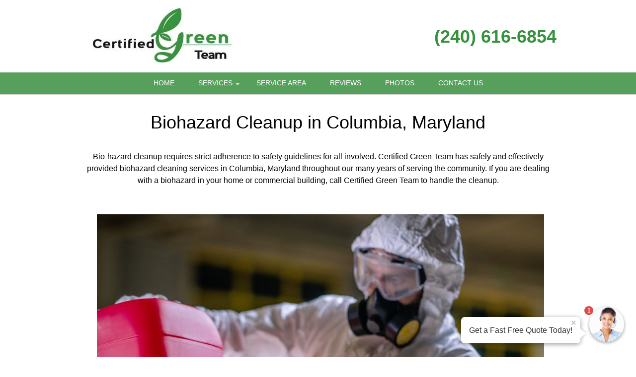

--- FILE ---
content_type: text/html; charset=UTF-8
request_url: https://certifiedgreenteammd.com/popUpLeadForm.php?action=category
body_size: 2256
content:
<style>
    .agent-submitbutton:hover {
        background: #56a05c;         color: white;     }
    .agent-submitbutton {
        background: #56a05c;         color: white!important;         cursor: pointer;
        width: 100%;
        border:  0;

    }
    .blue-box, .blue-box-large {
        background: #56a05c;          border-color: #56a05c;          color: white;         cursor: pointer;
        width: 100%;
        border:  0;
    }
    .agent_link_button , agent_link_button:visited {
         color: white !important;     }

    .ui-corner-all {
        border-radius: 7px;
    }
    *:focus {
        outline: none;
    }

</style>
<div>
    <!-- title -->
    <input type="hidden" id="hdnUserAgentTitle" value="Get a Fast Free Quote" />
    <input type="hidden" id="hdnAutoOpen" value="1" />
    <input type="hidden" id="hdnAutoOpenDelay" value="15" />
    <input type="hidden" id="hdnAutoOpenOncePreSession" value="1" />
    <input type="hidden" id="hdnOpenOnMouseOut" value="1" />
    <input type="hidden" id="hdnRedirect" value="0" />
    <input type="hidden" id="hdnRedirectUrl" value="" />
    <div class="question-container-outer">
        <div class="flex-center">
            <div class="user-agent-avatar">

                <div class="user-agent-bubble-avatar">
                    <div class="user-agent-avatar-img-wrapper">
                        <img src="/css/images/avatar_photo.jpg" alt="support Agent">
                    </div>
                    <div id="divPopUpLeadFormCounter" class="user-agent-bubble-avatar-counter" style="display: none;">1</div>
                </div>
            </div>
        </div>
        <div class="flex-center lead-question-company-name ">
            Certified Green Team
        </div>
        <!-- enter first question -->
        <div id ="divAgentFirstQuestion">
            <input type="hidden" id="hdnFirstQuestion" value="Is this service for your home or business?" />
            <input type="hidden" id="hdnEnableFirstQuestion" value="1" />
            <div  class="flex-center lead-question">
                Is this service for your home or business?
            </div>
            <div class="flex-center lead-question-pointer">
            </div>

            <div class="flex-center grey-text-small">
                Click to Choose
            </div>
            <div class="question-container-hints">

                                    <button type="button" data-answer-index="0" class="flex-center blue-box first-answers" >
                        Home / Residence
                    </button>
                                    <button type="button" data-answer-index="1" class="flex-center blue-box first-answers" >
                        Business
                    </button>
                            </div>
        </div>
        <!-- select lead -->
        <div id ="divAgentLeadQuestion" style="display: none;">
            <div  class="flex-center lead-question">
                What type of service do you need?
            </div>
            <div class="flex-center lead-question-pointer">
            </div>

            <div class="flex-center grey-text-small">
                Click to Choose
            </div>
            <div class="question-container-hints">

                                    <button type="button"  data-categoryid="351" class="flex-center blue-box" >
                        Air Duct Cleaning
                    </button>
                                    <button type="button"  data-categoryid="27" class="flex-center blue-box" >
                        Area Rug Cleaning
                    </button>
                                    <button type="button"  data-categoryid="1743" class="flex-center blue-box" >
                        Biohazard Cleanup
                    </button>
                                    <button type="button"  data-categoryid="24" class="flex-center blue-box" >
                        Carpet Cleaning
                    </button>
                                    <button type="button"  data-categoryid="1227" class="flex-center blue-box" >
                        Carpet Cleaning Prices
                    </button>
                                    <button type="button"  data-categoryid="70" class="flex-center blue-box" >
                        Carpet Stain Removal
                    </button>
                                    <button type="button"  data-categoryid="1665" class="flex-center blue-box" >
                        Chimney Cleaning
                    </button>
                                    <button type="button"  data-categoryid="25" class="flex-center blue-box" >
                        Commercial Carpet Cleaning
                    </button>
                                    <button type="button"  data-categoryid="1746" class="flex-center blue-box" >
                        Decontamination
                    </button>
                                    <button type="button"  data-categoryid="1720" class="flex-center blue-box" >
                        Disinfection Services
                    </button>
                                    <button type="button"  data-categoryid="349" class="flex-center blue-box" >
                        Dryer Vent Cleaning
                    </button>
                                    <button type="button"  data-categoryid="355" class="flex-center blue-box" >
                        Emergency Water Extraction
                    </button>
                                    <button type="button"  data-categoryid="169" class="flex-center blue-box" >
                        Hot Water Extraction
                    </button>
                                    <button type="button"  data-categoryid="433" class="flex-center blue-box" >
                        Mattress Cleaning
                    </button>
                                    <button type="button"  data-categoryid="308" class="flex-center blue-box" >
                        Mold Removal
                    </button>
                                    <button type="button"  data-categoryid="71" class="flex-center blue-box" >
                        Odor Removal
                    </button>
                                    <button type="button"  data-categoryid="67" class="flex-center blue-box" >
                        Oriental Rug Cleaning
                    </button>
                                    <button type="button"  data-categoryid="1751" class="flex-center blue-box" >
                        Sanitizing Services
                    </button>
                                    <button type="button"  data-categoryid="1202" class="flex-center blue-box" >
                        Sofa Cleaning
                    </button>
                                    <button type="button"  data-categoryid="828" class="flex-center blue-box" >
                        Steam Cleaning
                    </button>
                                    <button type="button"  data-categoryid="65" class="flex-center blue-box" >
                        Upholstery Cleaning
                    </button>
                                    <button type="button"  data-categoryid="1786" class="flex-center blue-box" >
                        Vehicle Disinfection
                    </button>
                                    <button type="button"  data-categoryid="26" class="flex-center blue-box" >
                        Water Damage Restoration
                    </button>
                                    <button type="button"  data-categoryid="9999" class="flex-center blue-box" >
                        Other
                    </button>
                                </div>
        </div>
        <!-- zip question -->
        <div id="divAgentZipCode" class="question-container" style="display: none;" >
            <div  class="flex-center lead-question">
                                    What is your Zip Code?
                
            </div>
            <div class="flex-center lead-question-pointer">
            </div>

            <div class="agent-input-text-wrapper">

                <input type="text" id="txtAgentZip" maxlength="10" required autocomplete="zip"  class="user-agent-input-text-inner"  />

                <label for="txtAgentZip" class="form-control-placeholder">
                                            Zip Code*
                    
                </label>
                <div class="agent-error-text" data-country="US" id="divAgentZipError">

                </div>
            </div>

            <button type="button" id="btnZipCodeNext" class="flex-center blue-box-large agent-submitbutton"  >
                Continue »
            </button>
        </div>
        <div id="divAgentName" class="question-container" style="display: none;" >
            <div  class="flex-center lead-question">
                What is your name?
            </div>
            <div class="flex-center lead-question-pointer">
            </div>

            <div class="agent-input-text-wrapper">

                <input type="text" id="txtAgentName" maxlength="50" required autocomplete="name"  class="user-agent-input-text-inner"  />
                <label for="txtAgentName" class="form-control-placeholder">Name*</label>
                <div class="agent-error-text" id="divAgentNameError">

                </div>
            </div>

            <button type="button" id="btnNameNext" class="flex-center blue-box-large agent-submitbutton" >
                Continue »
            </button>
        </div>

        <div id="divAgentNotes" class="question-container" style="display: none;" >
            <div  class="flex-center lead-question">
                Please provide any extra details or ask any questions.
            </div>
            <div class="flex-center lead-question-pointer">
            </div>

            <div class="agent-input-text-wrapper">

                <textarea id="txtAgentNote" maxlength="2000" required   class="user-agent-input-textarea-inner"
                          placeholder="Please use this area to tell us about how we can help you...*" ></textarea>

                <div class="agent-error-text" id="divAgentNoteError">

                </div>
            </div>

            <button type="button" id="btnNotesNext" class="flex-center blue-box-large agent-submitbutton" >
                Continue »
            </button>
        </div>
        <div id="divAgentEmail" class="question-container" style="display: none;" >
            <div  class="flex-center lead-question">
                Please complete the form below to get your fast free quote!
            </div>
            <div class="flex-center lead-question-pointer">
            </div>

            <div class="agent-input-text-wrapper">

                <input type="text" id="txtAgentEmail" maxlength="50" required autocomplete="email"  class="user-agent-input-text-inner"  />
                <label for="txtAgentEmail" class="form-control-placeholder">Email*</label>
                <div class="agent-error-text" id="divAgentEmailError"></div>


                </div>
       
            <div class="agent-input-text-wrapper">

                <input type="text" id="txtAgentPhone" maxlength="20" required autocomplete="Phone"  class="user-agent-input-text-inner"  />
                <label for="txtAgentPhone" class="form-control-placeholder">Phone*</label>
                <div class="agent-error-text" id="divAgentPhoneError"></div>
            </div>
                            <div class="agent-input-checkBox-wrapper">
                    <input class="agent-input-checkbox" type="checkbox" id="chkOptIn" value="1"/>
                    <label for="chkOptIn">Stay in the loop! By checking this box, you agree to get texts from Certified Green Team with updates, special offers, and helpful info at the number you provided. We promise not to spam, and you can opt out anytime by replying STOP. (Standard message & data rates may apply, and frequency varies—but no boring messages, we promise!)</label>
                </div>
                        <button type="button" id="btnEmailNext" class="flex-center blue-box-large agent-submitbutton">
                Continue »
            </button>
        </div>
        <div id="divAgentThankYou" class="question-container" style="display: none;" >

            <div >
                <style type="text/css">div#popUpThankYouContent {
                    margin-top: 20px;
                }
                div#popUpThankYouContent * {
                    line-height: 2;
                    font-weight: 700;
                    font-family: sans-serif;
                    color: rgb(102, 102, 102);
                    text-align:center
                }
                </style>
                <div id="popUpThankYouContent">
                <h2><span style="font-size:28px;">Thank you!</span></h2>
                
                <h4><span style="font-size:18px;">We will contact you shortly with your quote.</span></h4>
                
                <h4><span style="font-size:18px;">Want a FAST quote right now?</span></h4>
                
                <h4><span style="font-size:18px;">Call us!</span></h4>
                
                <h2>(240) 616-6854</h2>
                </div>
                

            </div>
        </div>

    <!-- footer -->
    <div id="divAgentFooter" class="flex-center m-t-5" >
               <div class="check-icon"></div>  <span class="blue-text">19,816 people</span><span>&nbsp;requested a quote!</span>
    </div>

    <div style="display: none;">
        <input type="hidden" id="hdnRequestId" value="" >
        <input type="hidden" id="hdnToken" value="" >

    </div>
</div>